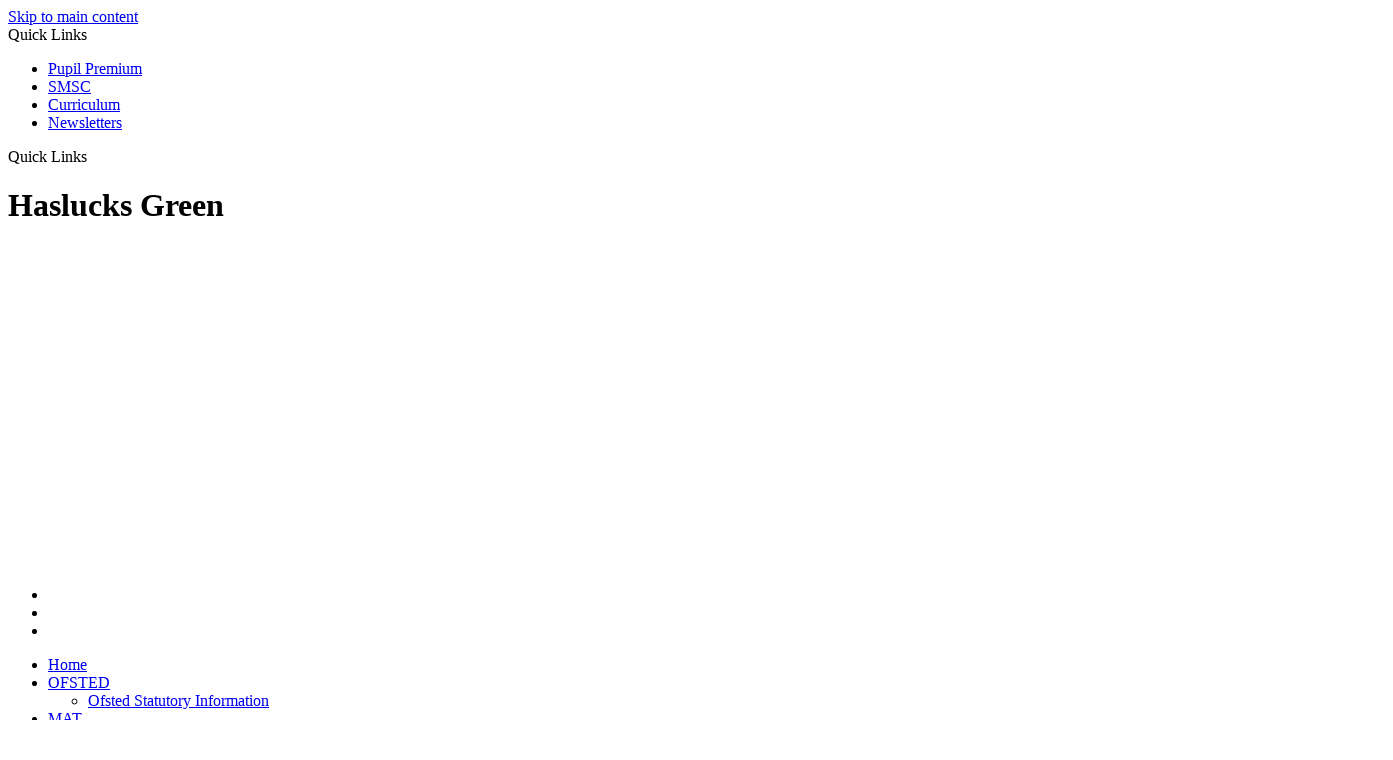

--- FILE ---
content_type: text/html
request_url: https://www.haslucks-green.solihull.sch.uk/Library/
body_size: 20139
content:
<!-- from CSV -->
<!DOCTYPE html>
<html lang="en">
<head>
	<!--pageID 101175-->
	
        <META NAME="ROBOTS" CONTENT="NOINDEX, NOFOLLOW">
        <title>Sorry, this page is not available to view because it has not been enabled by the Administrator.</title>
	

<link href="/admin/public/c_boxes_buttons.css" rel="stylesheet" type="text/css" />
<link href="/inc/c.css?v=2" rel="stylesheet" type="text/css" media="screen" />

<!-- MOBILE / RESPONSIVE -->
<meta name="viewport" content="width=device-width, initial-scale=1, maximum-scale=2">

<!-- Current position in navigation -->
<style type="text/css">
    .nav li a#nav1051 {
outline: 1px solid #fff;
    }

    #SideHeadingPages li a#subID101175 {
        text-decoration: none;
        background: rgba(255, 255, 255, .1);
    }

    #SideHeadingPages li a#childID101175 {
        text-decoration: none;
        background: rgba(255, 255, 255, .1);
    }

    ul li.sidelist_li {
        display: none;
    }

    ul li.PPID101175 {
        display: block;
    }
</style>

<!-- Import jQuery -->
<script type="text/javascript" src="https://ajax.googleapis.com/ajax/libs/jquery/1.8.3/jquery.min.js"></script>
<!--<script src="https://code.jquery.com/jquery-3.5.1.min.js" integrity="sha256-9/aliU8dGd2tb6OSsuzixeV4y/faTqgFtohetphbbj0=" crossorigin="anonymous"></script>-->



</head>

<body class="body_101175">



<!-- Wrapper -->

<a href="#mainholder" class="skip-link">Skip to main content</a>

<div id="wrapper">

    
			<!-- Quick Links Widget -->
            <div id="slideOut" class="clearfix">
				<div id="slideClick"><span>Quick Links</span></div>
				<div id="slideContent">
					<ul class="quick-links">
					<li><a href="/About-Us/Pupil-Premium/">Pupil Premium</a>
					</li>
					<li><a href="/SMSC">SMSC</a></li>
					<li><a href="/Curriculum" target="_blank">Curriculum</a></li>
					<li><a href="/Newsletter" target="_blank">Newsletters</a></li>
</ul>

				</div>
				<p class="flip">Quick Links <img alt="Open/Close" role="button" src="/i/design/arrow-open-close-white.png" /></p>
			</div>
			<!-- Quick Links Widget -->
		

		<div id="slider">

			<header>

				<div class="wrapper">

					<h1 class="hidden" title="Go to home page">Haslucks Green</h1><!-- Title -->

					<div id="logo-index"><a href="/index.asp">
							<img src="/i/design/haslucks-green.png" id="logo" alt="Haslucks Green">
						</a>
					</div><!-- Logo -->

					<!-- social icons -->
					<ul id="social-dock">

						<!-- Search Link - (needs overlay in footer and js) -->
						<li><a id="FS" href="#search" title="Search"></a></li>

						<!-- Translate -->
						<li title="Translate">
							<div class="translate">
								<div id="google_translate_element"></div>
							</div>
						</li>

						<!-- Social Links -->
						<li><a href="https://twitter.com/haslucksinfo" target="_blank" id="twitter-head" title="Twitter"></a></li>
					</ul>
				</div><!-- header wrapper -->
			</header><!-- Header -->
 

		</div><!-- Slider -->

    <nav id="navholder">
        <div class="wrapper">
            <ul id="dmenu" class="nav">
<li id="TopNavLi1046"><a href="/" id="nav1046">Home</a>
</li><li id="TopNavLi1052"><a href="#" id="nav1052">OFSTED</a>
<ul><li><a href="/Ofsted-Statutory-Information/">Ofsted Statutory Information</a></li></ul></li><li id="TopNavLi2660"><a href="#" id="nav2660">MAT</a>
<ul><li><a href="/Collaborative-Education-Trust/">Collaborative Education Trust</a></li></ul></li><li id="TopNavLi1047"><a href="#" id="nav1047">About Us</a>
<ul><li><a href="/About-Us/OFSTED/">OFSTED</a><ul><li><a href="/Parents/Parent-s-View/">Parent's View</a></li></ul></li><li><a href="/Vision-and-Values/">Our School Values and Vision</a></li><li><a href="/About-Us/Meet-the-Staff/">Meet the Staff</a></li><li><a href="/About-Us/Meet-the-Governors/">Meet the Governors</a></li><li><a href="/News/Operation-Encompass/">Operation Encompass</a></li><li><a href="/Prospectus/">Prospectus</a></li><li><a href="/Safer-School-Streets-Initiative/">Safer School Streets Initiative</a></li><li><a href="/SAT-s-2025/">SATs 2025</a></li><li><a href="/School-s-Financial-Benchmarking/">School's Financial Benchmarking</a></li><li><a href="/School-Performance/">School Performance</a></li><li><a href="/About-Us/SEN-Provision/">SEND Provision</a></li><li><a href="/The-school-day-haslucks/">The school day @Haslucks</a></li><li><a href="/Virtual-Tour-of-the-School/">Virtual Tour of the School</a></li></ul></li><li id="TopNavLi1051"><a href="#" id="nav1051">Office and News</a>
<ul><li><a href="/Admissions/">Admissions</a></li><li><a href="/Calendar/">Calendar</a></li><li><a href="/Diary/">Diary Listing</a></li><li><a href="/SchoolOffice/Dinners/">Dinners</a></li><li><a href="/SchoolOffice/Fair-Processing-Notice/">Fair Processing Notice</a></li><li><a href="/News/Galleries/">Galleries</a></li><li><a href="/Medicines-in-School/">Medicines in School</a></li><li><a href="/Newsletter/">Newsletter</a></li><li><a href="/Policies/">Policies</a></li><li><a href="/Parents/Term-Dates/">Term Dates</a></li><li><a href="/SchoolOffice/Uniform/">Uniform</a></li></ul></li><li id="TopNavLi2685"><a href="#" id="nav2685">Sustainability</a>
<ul><li><a href="/Documents/">Documents</a></li><li><a href="/Gallery/">Gallery</a></li></ul></li><li id="TopNavLi1053"><a href="#" id="nav1053">Year Groups</a>
<ul><li><a href="/Years-Groups/Year-3/">Year 3</a></li><li><a href="/Years-Groups/Year-4/">Year 4</a></li><li><a href="/Years-Groups/Year-5/">Year 5</a></li><li><a href="/Years-Groups/Year-6/">Year 6</a><ul><li><a href="/Condover-2025/">Condover 2025</a></li><li><a href="/Year-6-Class-7-Presentations/">Year 6 Class 7 Presentations</a></li><li><a href="/Year-6-SATs-Revision-Help/">Year 6 SATs Revision Help</a></li></ul></li></ul></li><li id="TopNavLi1048"><a href="#" id="nav1048">Curriculum</a>
<ul><li><a href="/Curriculum/">Curriculum</a><ul><li><a href="/Curriculum/Literacy/">Literacy</a></li><li><a href="/Literacy-Knowledge-Organisers/">Literacy Knowledge Organisers</a></li><li><a href="/Curriculum/Numeracy/">Maths</a></li><li><a href="/Art/">Art</a></li><li><a href="/Art-Knowledge-Organisers/">Art Knowledge Organisers</a></li><li><a href="/Curriculum/ICT/">Computing</a></li><li><a href="/Computing-Knowledge-Organisers/">Computing Knowledge Organisers</a></li><li><a href="/Art-copy/">Design and Technology</a></li><li><a href="/Design-and-Technology-Knowledge-Organisers/">Design and Technology Knowledge Organisers</a></li><li><a href="/Curriculum/French/">French</a></li><li><a href="/French-Knowledge-Organisers/">French  Knowledge Organisers</a></li><li><a href="/Curriculum/Humanities/">History and Geography</a></li><li><a href="/History-and-Geography-Knowledge-Org-28112023191010/">History and Geography Knowledge Organisers</a></li><li><a href="/Curriculum/Music/">Music</a></li><li><a href="/Music-Knowledge-Organisers/">Music Knowledge Organisers</a></li><li><a href="/Curriculum/Oracy/">Oracy</a></li><li><a href="/Curriculum/P-E/">P.E.</a></li><li><a href="/Curriculum/PSHE-and-RSE/">PSHE and RSE</a></li><li><a href="/PSHE-RSE-Knowledge-Organisers/">PSHE &amp; RSE  Knowledge Organisers</a></li><li><a href="/Curriculum/R-E/">R.E.</a></li><li><a href="/Curriculum/Reading/">Reading</a></li><li><a href="/Curriculum/Science/">Science</a></li><li><a href="/Science-Knowledge-Organisers/">Science Knowledge Organisers</a></li></ul></li><li><a href="/Curriculum/British-Values-Statement/">British Values Statement</a></li><li><a href="/Curriculum/Cultural-Capital/">Cultural Capital</a></li><li><a href="/Curriculum/Nurture/">Nurture</a></li><li><a href="/Curriculum/Protected-Characteristic-Statement/">Protected Characteristic Statement and Public Sector Equality Duty</a></li><li><a href="/SMSC/">SMSC</a></li></ul></li><li id="TopNavLi1050"><a href="#" id="nav1050">Parents Area</a>
<ul><li><a href="/Parents/Community-and-Family-Mentor/">Community and Family Mentor</a></li><li><a href="/Parents/Forest-School/">Forest School</a></li><li><a href="/Parents/PTFA/">PTFA</a></li><li><a href="/Parents/Residential-Visits/">Residential Visits</a></li><li><a href="/Parents/Internet-Safety/">Internet Safety</a></li><li><a href="/About-Us/Pupil-Premium/">Pupil Premium</a></li><li><a href="/Safeguarding-at-Haslucks-Green/">Safeguarding at Haslucks Green</a></li><li><a href="/About-Us/Sports-Premium-Grant/">Sports Premium Grant</a></li><li><a href="/Parents/SATS-GUIDE-FOR-PARENTS-2023/">SATS GUIDE FOR PARENTS</a></li></ul></li><li id="TopNavLi1054"><a href="/Contact-Us" id="nav1054">Contact Us</a>
</li></ul>
        </div>
    </nav>





	<!-- Main Holder -->

	<div id="mainholder">
		<div class="wrapper-inside">
	
      <div class="Content1Column">
			
				<p>Sorry, this page is not available to view because it has not been enabled by the Administrator.</p>
			
      </div> <!--closing div for adding content1column if a message is displayed-->
		
        </div><!--wrapper-inside-->
	</div>
</div>

<!-- Footer -->
<footer>

	<!-- put database code like diary and news items in here -->
	

		<div class="wrapper">

			<div class="left">
				<img src="/i/design/footer-logo.png" alt="Haslucks Junior School">
			</div>
			<div class="center">
				<p class="address">Haslucks Green School<br>
					Haslucks Green Road<br>
					Shirley<br>
					Solihull, B90 2EJ</p>
				<p class="info">For sat navs please use the postcode<br>
					B90 2EA and not the postal<br>
					correspondence one which is B90 2EJ</p>
				<p class="telephone">0121 744 2088</p>
				<a
					href="mailto:27office@haslucks-green.solihull.sch.uk?subject=Enquiry%20from%20website">27office@haslucks-green.solihull.sch.uk</a>
			</div>
			<div class="right">
				<div class="map">
					<iframe
						src="https://www.google.com/maps/embed?pb=!1m14!1m8!1m3!1d1447.050949046968!2d-1.8343871885901066!3d52.413202059818275!3m2!1i1024!2i768!4f13.1!3m3!1m2!1s0x4870b91148eab641%3A0xe73ac7c2ebe7bd7f!2sHaslucks%20Green%20Junior%20School!5e0!3m2!1sen!2suk!4v1713447135838!5m2!1sen!2suk"
						width="600" height="450" style="border:0;" allowfullscreen="" loading="lazy"
						referrerpolicy="no-referrer-when-downgrade"></iframe>
				</div>
			</div>
		</div>
</footer>

<section id="awards">
	<div class="CMSawards" contenteditable="false">
<ul>
<li><img src="/i/SG_mark_2024-25_gold.jpeg" width="600" height="603" alt="" class="" /></li>
<li><img src="/i/graphics/awards/NNSA_2025_white.jpeg" width="1345" height="356" alt="" class="" /></li>
<li><img src="/i/graphics/awards/2.jpg" alt="School Awards" /></li>
<li><img src="/i/graphics/awards/3.jpg" alt="School Awards" /></li>
<li><img src="/i/graphics/awards/4.jpg" alt="School Awards" /></li>
<li><img src="/i/graphics/awards/5.jpg" alt="School Awards" /></li>
<li><img src="/i/graphics/awards/6.jpg" alt="School Awards" /></li>
<li><img src="/i/graphics/awards/7.jpg" alt="School Awards" /></li>
<li><img src="/i/graphics/awards/8.jpg" alt="School Awards" /></li>
<li><img src="/i/graphics/awards/9.jpg" alt="School Awards" /></li>
</ul>
</div>


</section>

	<div class="sub-footer">
		<div class="wrapper">
			<p id="copyright">&copy; 2026 | <a href="/legal">Legal Information</a></p>
			<p id="credit"><a href="https://www.greenhouseschoolwebsites.co.uk/school-website-design/"
					target="_blank">Website design</a> by <a href="https://www.greenhouseschoolwebsites.co.uk"
					target="_blank">Greenhouse School Websites</a></p>
		</div>
	</div>

	<!-- top btn -->
	<a href="#wrapper" class="top-btn" title="back to top of page">&uarr;</a>

	<!-- Search Form Overlay -->
	<div id="search">
		<form id="FS" method="post" action="/inc/Search/">
			<label for="search-field" class="sr-only">Search site</label>

<input placeholder="Search site" name="S" type="search" id="search-field"
				onfocus="resetsearch()" value="Search site">
		</form>
	</div>



<script type="text/javascript" src="//translate.google.com/translate_a/element.js?cb=googleTranslateElementInit">
</script>

<script type="text/javascript">
	function googleTranslateElementInit() {
		new google.translate.TranslateElement({
			pageLanguage: 'en'
		}, 'google_translate_element');
	}
</script>

<script type="text/javascript" src="/inc/js/scripts.min.js"></script>

<script type="text/javascript">

	// -----  meanmenu

	$(document).ready(function () {
		$('nav#navholder .wrapper').meanmenu({
			meanMenuContainer: '#wrapper', // Choose where meanmenu will be placed within the HTML
			meanScreenWidth: "990", // set the screen width you want meanmenu to kick in at
			meanRevealPosition: "center", // left right or center positions
			meanRevealPositionDistance: "", // Tweak the position of the menu from the left / right
			meanShowChildren: true, // true to show children in the menu, false to hide them
			meanExpandableChildren: true, // true to allow expand/collapse children
			meanRemoveAttrs: true, // true to remove classes and IDs, false to keep them
			meanDisplay: "block", // override display method for table cell based layouts e.g. table-cell
			removeElements: "" // set to hide page elements
		});
	});

		// ----- backstretch

  $("#slider").backstretch([
           	  	"/i/photos/Gallery/Home/010.jpg" , 

	], {
	  duration: 4000
	  , fade: 550
		}
	);
  	<!-- banimgs = 5 banimgsize = 500000 -->

		// ------------------------------ Bx Slider
		$('#bxslider').bxSlider({
			mode: 'fade',
			auto: true,
			pager: false,
			controls: false,
			// slideWidth: 500,
			autoControls: false,
			pause: 7000
		});

		// ----------- POP-UP CODE

		// open pop up
		$('.trigger').click(function () {
			$(this).children('.curr-pop').toggleClass("hide-me");
			// toggle background blackout
			$('#modal-wrap').toggleClass("blackout");
		});

		// close when clicked off
		$(document).mouseup(function (e) {
			var container = $(".curr-pop");
			if (!container.is(e.target) && container.has(e.target).length === 0) {
				container.addClass("hide-me");
				// remove background blackout
				$('#modal-wrap').removeClass("blackout");
			}
		});

		// ------------------------------ Search Overlay

		$(document).ready(function () {
			$('a[href="#search"]').on('click', function (event) {
				$('#search').addClass('open');
				setTimeout(function () {
					$('input[name="S"]').focus()
				});
			});
			$('#search, #search button.close').on('click keyup', function (event) {
				if (event.target == this || event.target.className == 'close' || event.keyCode == 27) {
					$(this).removeClass('open');
				}
			});
		});

		// ------------------------------ sticky navholder and back to top button

		$("document").ready(function () {
			// Nav stick to top
			$(window).bind('scroll', function () {
				if ($(window).scrollTop() > 250) {
					$('.sticky').addClass('fixed');
				} else {
					$('.sticky').removeClass('fixed');
				}
			});
		});

		$("document").ready(function () {
			$(window).bind('scroll', function () {
				if ($(window).scrollTop() > 1000) {
					$('.top-btn').addClass('show-top-btn');
				} else {
					$('.top-btn').removeClass('show-top-btn');
				}
			});
		});
		
	// ----- reset site search form on focus

	function resetsearch() {
		$("#search-field").val("");
	}

	// ----- hide awards bar if empty

	$(document).ready(function () {
		var awb = $('.CMSawards li img').length;
		if (awb == 0) {
			$('.CMSawards').attr('class', 'hidden');
			$('#awards').hide();
		}

		// ----- add parent class to 2nd level links with children

		$("#dmenu li li a").each(function () {
			if ($(this).next().length > 0) {
				$(this).addClass("parent");
			};
		});
	});

	// ----- column swapping

	function checkWidth() {
		var windowSize = $(window).width();
		if (windowSize < 990) {
			$(".ColumnLeft").insertAfter(".Content2Column");
			$(".ColumnRight").insertAfter(".Content2Column");
		} else {
			$(".ColumnLeft").insertBefore(".Content2Column");
			$(".ColumnRight").insertBefore(".Content2Column");
		}
	}
	checkWidth();
	//$(window).bind('resize orientationchange', function () {
	//	checkWidth();
	//});

// ----- dealing with empty columns

	var cleft = $.trim($('.ColumnLeft').text()).length;
	var cright = $.trim($('.ColumnRight').text()).length;

	if (cleft < 4 && cright < 4) {
		$('.Content2Column').attr('class', 'Content1Column');
		$('.ColumnLeft, .ColumnRight').hide();
	}
	if (cleft > 4 && cright < 4) {
		$('.Content3Column').attr('class', 'Content2Column');
		$('.ColumnRight').hide();
	}
	if (cleft < 4 && cright > 4) {
		$('.Content3Column').attr('class', 'Content2Column');
		$('.ColumnLeft').hide();
	}

	// ----- prevent # link from having action

	$('a[href="#"]:not(.auto-list-modal)').click(function (e) {
		e.preventDefault();
	});
</script>

<script type="text/javascript" charset="UTF-8" src="/admin/public/cookies.js" async></script>


<!-- reload on orientation or size change -->
<script type="text/javascript">
    window.onorientationchange = function() { 
        var orientation = window.orientation; 
            switch(orientation) { 
                case 0:
                case 90:
                // case -90: window.location.reload(); 
                break; } 
    };
</script><!--end orientation code-->






<script type="text/javascript">	
	//// add tableborder class on small displays
	if ($(window).width() < 960) {
		$('table').each(function() {
			if ($(this).prop('scrollWidth') > $(this).width() ) {
				$(this).wrap("<div class='js-scrollable'></div>");
				if (!$(this).attr('class') || !$(this).attr('class').length) $(this).addClass('tableborder')
				new ScrollHint('.js-scrollable');
				}						
			})
	}
	
	if ($(window).width() < 500) {
		var MobileImage = $('#mainholder img');
			MobileImage.each(function () {
				var that = $(this);
				if (that.width() > 200) {
					that.addClass('imagefullwidth');
				}
			})
	}
	
	$( window ).resize(function() {
			$('table').each(function() {
					if (!$(this).attr('class') || !$(this).attr('class').length) $(this).addClass('tableborder')
				})
	});
	//$('table').click(function () {
		//$(".scroll-hint-icon'").hide();
		//});

	// block search from submitting if empty		
	document.getElementById("FS").onsubmit = function () {
		if (!document.getElementById("search-field").value) {
			 document.getElementById("search-field").placeholder='Enter search text';
			return false;
		}
	else {
		document.getElementById("search-submit").disabled = true;
				return true;
		}
	}

// add alt tags to .backstretch images
document.addEventListener('DOMContentLoaded', function () {
function addAltTags() {
const altImages = document.querySelectorAll('.backstretch img');
altImages.forEach(function (img) {if (!img.hasAttribute('alt') || img.getAttribute('alt').trim() === '') {img.setAttribute('alt', 'A photo from Haslucks Green Junior School');}});}
addAltTags();
const altObserver = new MutationObserver(addAltTags);
altObserver.observe(document.querySelector('.backstretch'), {childList: true,subtree: true});
});
</script> 


<!-- inline modal code -->
	<link rel="stylesheet" href="/admin/inc/FrontEndFiles/modal/gswMultiModal.css">
	<script src="/admin/inc/FrontEndFiles/modal/gswMultiModal.js"></script>
<!-- end modal code -->


<!-- Stats -->

<script>
  (function(i,s,o,g,r,a,m){i['GoogleAnalyticsObject']=r;i[r]=i[r]||function(){
  (i[r].q=i[r].q||[]).push(arguments)},i[r].l=1*new Date();a=s.createElement(o),
  m=s.getElementsByTagName(o)[0];a.async=1;a.src=g;m.parentNode.insertBefore(a,m)
  })(window,document,'script','//www.google-analytics.com/analytics.js','ga');

  ga('create', 'UA-49132291-1', 'haslucks-green.solihull.sch.uk');
  ga('send', 'pageview');

</script>

</body>
</html>


--- FILE ---
content_type: text/plain
request_url: https://www.google-analytics.com/j/collect?v=1&_v=j102&a=1206486482&t=pageview&_s=1&dl=https%3A%2F%2Fwww.haslucks-green.solihull.sch.uk%2FLibrary%2F&ul=en-us%40posix&dt=Sorry%2C%20this%20page%20is%20not%20available%20to%20view%20because%20it%20has%20not%20been%20enabled%20by%20the%20Administrator.&sr=1280x720&vp=1280x720&_u=IEBAAAABAAAAACAAI~&jid=1264257653&gjid=591802208&cid=284928999.1769049150&tid=UA-49132291-1&_gid=1045881073.1769049150&_r=1&_slc=1&z=661971720
body_size: -455
content:
2,cG-VE8ZM3RSWJ